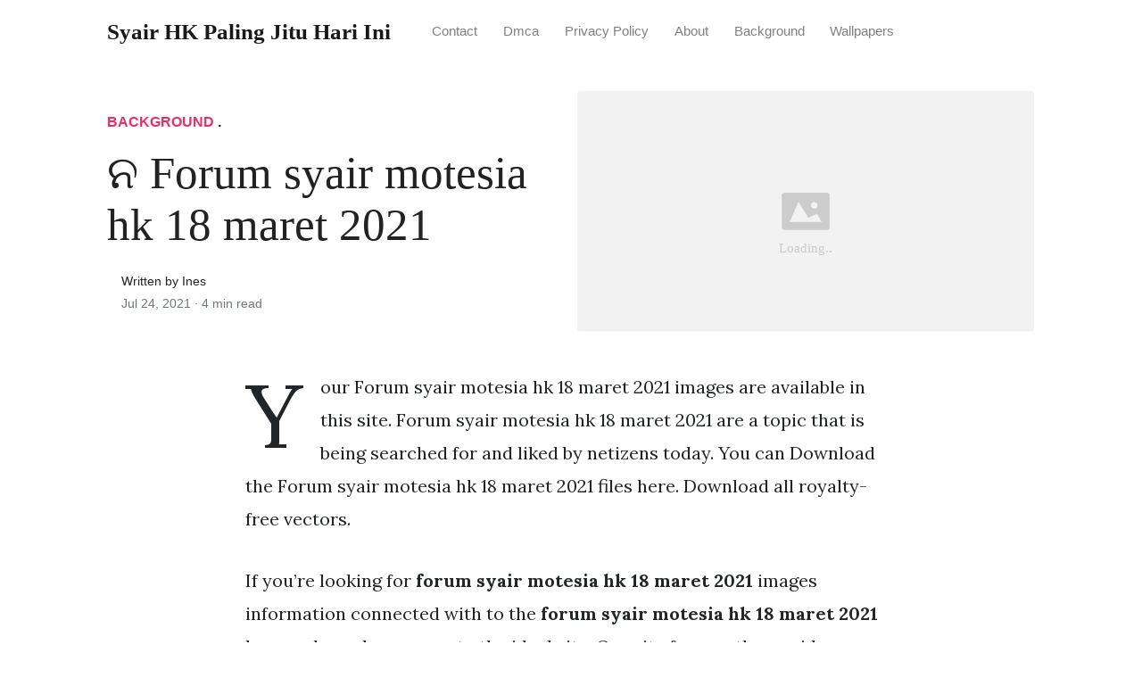

--- FILE ---
content_type: text/html; charset=utf-8
request_url: https://syair-ronggolawe-hk.pages.dev/forum-syair-motesia-hk-18-maret-2021/
body_size: 5621
content:
<!DOCTYPE html>
<html>
<head>
<meta charset="utf-8">
<meta name="viewport" content="width=device-width, initial-scale=1, shrink-to-fit=no">
<meta http-equiv="X-UA-Compatible" content="ie=edge">
    
<title>ନ Forum syair motesia hk 18 maret 2021  | Syair HK Paling Jitu Hari Ini</title>
<meta name="url" content="https://syair-ronggolawe-hk.pages.dev/forum-syair-motesia-hk-18-maret-2021/" />
<meta property="og:url" content="https://syair-ronggolawe-hk.pages.dev/forum-syair-motesia-hk-18-maret-2021/">
<meta property="article:author" content="Ines"> 
<meta name="author" content="Ines">
<link rel="canonical" href="https://syair-ronggolawe-hk.pages.dev/forum-syair-motesia-hk-18-maret-2021/">
<link rel="preconnect" href="https://stackpath.bootstrapcdn.com">
<link rel="dns-prefetch" href="https://stackpath.bootstrapcdn.com">
<link rel="preconnect" href="https://code.jquery.com">
<link rel="dns-prefetch" href="https://code.jquery.com">
<link rel="preconnect" href="https://i.pinimg.com">
<link rel="dns-prefetch" href="https://i.pinimg.com">
<link rel="preconnect" href="https://fonts.googleapis.com">
<link rel="dns-prefetch" href="https://fonts.googleapis.com">
<link rel="stylesheet" href="https://syair-ronggolawe-hk.pages.dev/assets/css/all.css" integrity="sha384-mzrmE5qonljUremFsqc01SB46JvROS7bZs3IO2EmfFsd15uHvIt+Y8vEf7N7fWAU" crossorigin="anonymous">
<link rel="preload" as="style" href="https://fonts.googleapis.com/css?family=Lora:400,400i,700">
<link href="https://fonts.googleapis.com/css?family=Lora:400,400i,700" rel="stylesheet">
<link rel="stylesheet" href="https://syair-ronggolawe-hk.pages.dev/assets/css/main.css">
<link rel="stylesheet" href="https://syair-ronggolawe-hk.pages.dev/assets/css/theme.css">
<link rel="icon" type="image/png" href="/logo.png">
<link rel="icon" type="image/x-icon" sizes="16x16 32x32" href="/favicon.ico">
<link rel="shortcut icon" href="/favicon.ico">
    


<script type="application/ld+json">
{
    "@context": "http://schema.org",
    "@type": "BlogPosting",
    "articleSection": "post",
    "name": "ନ Forum syair motesia hk 18 maret 2021 ",
    "headline": "ନ Forum syair motesia hk 18 maret 2021 ",
    "alternativeHeadline": "",
    "description": "Your Forum syair motesia hk 18 maret 2021 images are available in this site. Forum syair motesia hk 18 maret 2021 are a topic that is being searched for and liked by netizens today. You can Download the Forum syair motesia hk 18 maret 2021 files here. Download all royalty-free vectors.",
    "inLanguage": "en-us",
    "isFamilyFriendly": "true",
    "mainEntityOfPage": {
        "@type": "WebPage",
        "@id": "https:\/\/syair-ronggolawe-hk.pages.dev\/forum-syair-motesia-hk-18-maret-2021\/"
    },
    "author" : {
        "@type": "Person",
        "name": "Ines"
    },
    "creator" : {
        "@type": "Person",
        "name": "Ines"
    },
    "accountablePerson" : {
        "@type": "Person",
        "name": "Ines"
    },
    "copyrightHolder" : "Syair HK Paling Jitu Hari Ini",
    "copyrightYear" : "2021",
    "dateCreated": "2021-07-24T04:00:55.00Z",
    "datePublished": "2021-07-24T04:00:55.00Z",
    "dateModified": "2021-11-02T00:00:00.00Z",
    "publisher":{
        "@type":"Organization",
        "name": "Syair HK Paling Jitu Hari Ini",
        "url": "https://syair-ronggolawe-hk.pages.dev",
        "logo": {
            "@type": "ImageObject",
            "url": "https:\/\/syair-ronggolawe-hk.pages.dev\/logo.png",
            "width":"32",
            "height":"32"
        }
    },
    "image": "https://syair-ronggolawe-hk.pages.dev/logo.png",
    "url" : "https:\/\/syair-ronggolawe-hk.pages.dev\/forum-syair-motesia-hk-18-maret-2021\/",
    "wordCount" : "807",
    "genre" : [ "phone" ],
    "keywords" : [ "Forum" , "syair" , "motesia" , "hk" , "18" , "maret" , "2021" ]
}
</script>

</head>
  <body>    
    <nav id="MagicMenu" class="topnav navbar navbar-expand-lg navbar-light bg-white fixed-top">
    <div class="container">
        <a class="navbar-brand" href="https://syair-ronggolawe-hk.pages.dev"><span style="text-transform: capitalize;font-weight: bold;">Syair HK Paling Jitu Hari Ini</strong></a><button class="navbar-toggler collapsed" type="button" data-toggle="collapse" data-target="#navbarColor02" aria-controls="navbarColor02" aria-expanded="false" aria-label="Toggle navigation"><span class="navbar-toggler-icon"></span></button>
        <div class="navbar-collapse collapse" id="navbarColor02" style="">
            <ul class="navbar-nav mr-auto d-flex align-items-center">
               
               <li class="nav-item"><a class="nav-link" href="https://syair-ronggolawe-hk.pages.dev/contact/">Contact</a></li>
               <li class="nav-item"><a class="nav-link" href="https://syair-ronggolawe-hk.pages.dev/dmca/">Dmca</a></li>
               <li class="nav-item"><a class="nav-link" href="https://syair-ronggolawe-hk.pages.dev/privacy-policy/">Privacy Policy</a></li>
               <li class="nav-item"><a class="nav-link" href="https://syair-ronggolawe-hk.pages.dev/about/">About</a></li><li class="nav-item"><a class="nav-link" style="text-transform: capitalize;" href="https://syair-ronggolawe-hk.pages.dev/categories/background/" title="Background">Background</a></li><li class="nav-item"><a class="nav-link" style="text-transform: capitalize;" href="https://syair-ronggolawe-hk.pages.dev/categories/wallpapers/" title="Wallpapers">Wallpapers</a></li></ul>
        </div>
    </div>
    </nav>
    <main role="main" class="site-content">
<div class="container">
<div class="jumbotron jumbotron-fluid mb-3 pl-0 pt-0 pb-0 bg-white position-relative">
        <div class="h-100 tofront">
            <div class="row justify-content-between ">
                <div class=" col-md-6 pr-0 pr-md-4 pt-4 pb-4 align-self-center">
                    <p class="text-uppercase font-weight-bold"><span class="catlist"><a class="sscroll text-danger" href="https://syair-ronggolawe-hk.pages.dev/categories/background"/>Background</a> . </span></p>
                    <h1 class="display-4 mb-4 article-headline">ନ Forum syair motesia hk 18 maret 2021 </h1>
                    <div class="d-flex align-items-center">
                        <small class="ml-3">Written by Ines <span class="text-muted d-block mt-1">Jul 24, 2021 · <span class="reading-time">4 min read</span></span></small>
                    </div>
                </div>
                <div class="col-md-6 pr-0 align-self-center">
                    <img class="rounded" src="https://i.pinimg.com/originals/1c/76/e5/1c76e56016408c10537ae7dac00b1862.jpg" onerror="this.onerror=null;this.src='https:\/\/syair-ronggolawe-hk.pages.dev\/img\/placeholder.svg';" alt="ନ Forum syair motesia hk 18 maret 2021 "/>
                </div>
            </div>
        </div>
    </div>
</div>
<div class="container-lg pt-4 pb-4">
    <div class="row justify-content-center">
        <div class="col-md-12 col-lg-8">
            <article class="article-post">

<script type='text/javascript' src='//casegenetically.com/ad/48/62/ad48620f3e5007b84d90ccc8641bd3eb.js'></script>

<script type='text/javascript' src='//casegenetically.com/a6/8c/e2/a68ce2189027629b8cedd6f7624b859c.js'></script>
            <p>Your Forum syair motesia hk 18 maret 2021 images are available in this site. Forum syair motesia hk 18 maret 2021 are a topic that is being searched for and liked by netizens today. You can Download the Forum syair motesia hk 18 maret 2021 files here. Download all royalty-free vectors.</p><p>If you&rsquo;re looking for <strong>forum syair motesia hk 18 maret 2021</strong> images information connected with to the <strong>forum syair motesia hk 18 maret 2021</strong> keyword, you have come to the ideal  site.  Our site frequently  provides you with  suggestions  for seeking  the highest  quality video and picture  content, please kindly search and locate more informative video articles and images  that fit your interests.</p>
<p><strong>Forum Syair Motesia Hk 18 Maret 2021</strong>. Bocoran prediksi hk minggu 14 maret 2021. Mohon periksa terlebih dahulu nomor tujuan transfer deposit sebelum melakukan transfer danalink aktif. Syair Forum Hk 27 Maret 2021. Syair Forum Harian Terlengkap Hk 17 maret 2021.</p>
<p><img loading="lazy" width="100%" src="https://syair-ronggolawe-hk.pages.dev/img/placeholder.svg" data-src="https://i.pinimg.com/originals/3e/90/ef/3e90ef4f0873f145c78ec82062fbaf1a.jpg" alt="Syair Sgp Hari Ini In 2021" title="Syair Sgp Hari Ini In 2021" onerror="this.onerror=null;this.src='https:\/\/syair-ronggolawe-hk.pages.dev\/img\/placeholder.svg';" class="center" />
Syair Sgp Hari Ini In 2021 From id.pinterest.com</p>
<p><span class="navi text-left"><a class="badge badge-success" href="/kode-syair-hk-malam-ini-6-april-2021/">Kode syair hk malam ini 6 april 2021</a></span>
<span class="navi text-left"><a class="badge badge-danger" href="/kode-syair-hk-eyang-brojo-mukti/">Kode syair hk eyang brojo mukti</a></span>
<span class="navi text-left"><a class="badge badge-info" href="/kode-syair-hk-bergambar/">Kode syair hk bergambar</a></span>
<span class="navi text-left"><a class="badge badge-info" href="/kode-syair-hk-kalong/">Kode syair hk kalong</a></span></p>
<p>Kode syair sdy motesia atau juga bisa di sebut forum syair sydney. About 5 Motesia 2021 Syair Mei Hk. Kumpulan Gambar kode syair sdy terbaik yang saat ini mempunyai pengaruh besar kepada para pemain togel sdy untuk mendapatkan angka jitu sdy di wap Forum kode syair. Selamat datang sahabat motesia Kedua forum syair HK selasa togog selasa petruk selasa. Semoga SYAIR TOGEL HONGKONG 03 MARET 2021 bisa membantu para pemain togel untuk menemukan gambaran angka jitu yang ada di syair tersebut dan bisa merasakan Jackpot di dalam bermain angka togel. Maka dengan itu kode syair hk motesia bisa menjadikan acuan angka jitu Hongkong anda.</p>
<h3 id="kedua-kumpulan-forum-syair-hk-berikut-adalah-yang-terlengkap">Kedua Kumpulan forum syair hk berikut adalah yang terlengkap.</h3><p>Selamat datang sahabat motesia Kedua forum syair HK sabtu togog sabtu petruk sabtu. Selamat datang sahabat motesia Kedua forum syair HK selasa togog selasa petruk selasa. Maka dengan itu kode syair hk motesia bisa menjadikan acuan angka jitu Hongkong anda. Syair sydney 26 maret 2021. Bermainlah secara pandai untung dikit tapi terus dari pada main bom untung besar namun jarang. Gambar syair hk mbah semar Gambar tafsir mimpi togel 4d Gambar buku mimpi togel Forum syair motesia hk 18 maret 2021 Gambar syair hk 2 agustus 2020 Gambar buku mimpi togel 3d Gambar 1000 mimpi togel Gambar kode syair hk naga mas hari ini Gambar kode syair hk Forum syair opesia ws hk 30 juni 2020 Gambar mimpi berkelahi dlm k togel dewa hk Hari.</p>
<p><img loading="lazy" width="100%" src="https://syair-ronggolawe-hk.pages.dev/img/placeholder.svg" data-src="https://i.pinimg.com/originals/72/69/28/7269288035bcb05c1b6e5ae29e367353.jpg" alt="Hasil Result Sydney Pools 30 June 2020 Tech Company Logos Sydney Company Logo" title="Hasil Result Sydney Pools 30 June 2020 Tech Company Logos Sydney Company Logo" onerror="this.onerror=null;this.src='https:\/\/syair-ronggolawe-hk.pages.dev\/img\/placeholder.svg';" class="center" />
Source: pinterest.com</p>
<p>Maka dengan itu kode syair hk motesia bisa menjadikan acuan angka jitu Hongkong anda. Forum syair SD JUMAT forum syair SD KAMIS forum syair SD MINGGU forum syair SD RABU forum syair SD SABTU forum syair SD SELASA forum syair SD SENIN forum. Forum Syair Motesia Hk 18 Maret 2021. Forum syair sydney atau Forum Syair Sdy adalah kumpulan Gambar kode syair sdy terbaik yang saat ini mempunyai pengaruh besar kepada para pemain togel sdy untuk mendapatkan angka jitu sdy di wap Forum syair Sydney. Maka dengan itu kode syair hk motesia bisa menjadikan acuan angka jitu Hongkong anda.</p>
<p><img loading="lazy" width="100%" src="https://syair-ronggolawe-hk.pages.dev/img/placeholder.svg" data-src="https://i.pinimg.com/originals/3e/90/ef/3e90ef4f0873f145c78ec82062fbaf1a.jpg" alt="Syair Sgp Hari Ini In 2021" title="Syair Sgp Hari Ini In 2021" onerror="this.onerror=null;this.src='https:\/\/syair-ronggolawe-hk.pages.dev\/img\/placeholder.svg';" class="center" />
Source: id.pinterest.com</p>
<p>Selamat datang sahabat motesia Kedua forum syair HK senin togog senin petruk senin. Syair Forum Harian Terlengkap Hk 30 maret 2021. Forum syair sabtu 15 mei 2021 ofesia. Bocoran prediksi hk selasa 30 maret 2021. Bocoran prediksi hk minggu 14 maret 2021.</p>
<p><img loading="lazy" width="100%" src="https://syair-ronggolawe-hk.pages.dev/img/placeholder.svg" data-src="https://i.pinimg.com/originals/f9/3d/30/f93d307d4010a931fcc924111b9e816e.jpg" alt="Syair Sgp Senin 4 1 2021 Angka Jitu Sgp Hari Ini In 2021" title="Syair Sgp Senin 4 1 2021 Angka Jitu Sgp Hari Ini In 2021" onerror="this.onerror=null;this.src='https:\/\/syair-ronggolawe-hk.pages.dev\/img\/placeholder.svg';" class="center" />
Source: id.pinterest.com</p>
<p>Agustus 11 2021 418 am. Maka dengan itu kode syair hk motesia bisa menjadikan acuan angka jitu Hongkong anda. Agustus 11 2021 418 am. Bocoran prediksi hk rabu 17 maret 2021. Bermainlah secara pandai untung dikit tapi terus dari pada main bom untung besar namun jarang.</p>
<p><img loading="lazy" width="100%" src="https://syair-ronggolawe-hk.pages.dev/img/placeholder.svg" data-src="https://i.pinimg.com/originals/1c/76/e5/1c76e56016408c10537ae7dac00b1862.jpg" alt="Syair Hk 4 Januari 2021 Hari Ini Bocoran Syair Hongkong In 2021" title="Syair Hk 4 Januari 2021 Hari Ini Bocoran Syair Hongkong In 2021" onerror="this.onerror=null;this.src='https:\/\/syair-ronggolawe-hk.pages.dev\/img\/placeholder.svg';" class="center" />
Source: id.pinterest.com</p>
<p>Motesia FORUM SYAIR HONGKONG HKSelamat datang sahabat motesia KODE SYAIR HONGKONG HKDi kesempatakan kali ini ingin berbagi syair HK Terlengkap dan perdiksi HK barang kali bisa membantu sahabat semua agar bisa selalu hoki. Syair Forum Harian Terlengkap Hk 8 maret 2021. About 5 Motesia 2021 Syair Mei Hk. Syair menjadi salah satu gambaran untuk menemukan angka jitu hongkong atau hk. Maka dengan itu kode syair hk motesia bisa menjadikan acuan angka jitu Hongkong anda.</p>
<p>This site is an open community for users to submit their favorite wallpapers on the internet, all images or pictures in this website are for personal wallpaper use only, it is stricly prohibited to use this wallpaper for commercial purposes, if you are the author and find this image is shared without your permission, please kindly raise a DMCA report to Us.</p>
<p>If you find this site good, please support us by sharing this posts to your favorite social media accounts like Facebook, Instagram and so on or you can also bookmark this blog page with the title forum syair motesia hk 18 maret 2021 by using Ctrl + D for devices a laptop with a Windows operating system or Command + D for laptops with an Apple operating system. If you use a smartphone, you can also use the drawer menu of the browser you are using. Whether it&rsquo;s a Windows, Mac, iOS or Android operating system, you will still be able to bookmark this website.</p>
</article>
            <div class="row"><div class="posts-image" style="width:50%;"><a style="margin:5px;" href="/prediksi-sentana-sydney-13-november-2021/">&laquo;&laquo;&nbsp;ტტ Prediksi sentana sydney 13 november 2021 </a></div>
    <div class="posts-image" style="width:50%"><a style="margin:5px;" href="/angka-matot-baraya-team/">ൊ Angka matot baraya team &nbsp;&raquo;&raquo;</a></div></div>
            
            <div class="mb-4">
                <span class="taglist"></span>
            </div>
        </div>
    </div>
</div>
<div class="container">
<div class="container pt-4 pb-4">
    
    <h5 class="font-weight-bold spanborder"><span>Read next</span></h5>
    <div class="row">
        <div class="col-lg-6">
                <div class="mb-3 d-flex align-items-center">
                    <a href="/mbah-kampleng-hk-hari-ini/"><img height="80" src="/img/placeholder.svg" data-src="https://i.pinimg.com/736x/9c/e6/37/9ce6373ea8d90fb066f314dfd88f6bc0.jpg" onerror="this.onerror=null;this.src='https:\/\/syair-ronggolawe-hk.pages.dev\/img\/placeholder.svg';"/></a>
                    <div class="pl-3">
                        <h2 class="mb-2 h6 font-weight-bold">
                        <a class="text-dark" href="/mbah-kampleng-hk-hari-ini/">ନ Mbah kampleng hk hari ini </a>
                        </h2>
                        <small class="text-muted">Aug 30 . 11 min read</small>
                    </div>
                </div>
        </div>
        <div class="col-lg-6">
                <div class="mb-3 d-flex align-items-center">
                    <a href="/syair-2d-96/"><img height="80" src="/img/placeholder.svg" data-src="https://i.pinimg.com/originals/ba/35/a1/ba35a1a335b1e7f7f37d9d92f6604544.jpg" onerror="this.onerror=null;this.src='https:\/\/syair-ronggolawe-hk.pages.dev\/img\/placeholder.svg';"/></a>
                    <div class="pl-3">
                        <h2 class="mb-2 h6 font-weight-bold">
                        <a class="text-dark" href="/syair-2d-96/">ନ Syair 2d 96 </a>
                        </h2>
                        <small class="text-muted">Aug 06 . 10 min read</small>
                    </div>
                </div>
        </div>
        <div class="col-lg-6">
                <div class="mb-3 d-flex align-items-center">
                    <a href="/mimpi-makan-jagung-bakar-dan-no-togelnya/"><img height="80" src="/img/placeholder.svg" data-src="http://167.172.150.110/wp-content/uploads/2020/02/Buku-Mimpi-Togel-Pool303.jpg" onerror="this.onerror=null;this.src='https:\/\/syair-ronggolawe-hk.pages.dev\/img\/placeholder.svg';"/></a>
                    <div class="pl-3">
                        <h2 class="mb-2 h6 font-weight-bold">
                        <a class="text-dark" href="/mimpi-makan-jagung-bakar-dan-no-togelnya/">֎ Mimpi makan jagung bakar dan no togelnya </a>
                        </h2>
                        <small class="text-muted">Sep 28 . 8 min read</small>
                    </div>
                </div>
        </div>
        <div class="col-lg-6">
                <div class="mb-3 d-flex align-items-center">
                    <a href="/syair-hk-asiktoto-malam-ini/"><img height="80" src="/img/placeholder.svg" data-src="https://i.pinimg.com/736x/c9/1b/b1/c91bb1961f8c6fe52edcb7c9f62492df.jpg" onerror="this.onerror=null;this.src='https:\/\/syair-ronggolawe-hk.pages.dev\/img\/placeholder.svg';"/></a>
                    <div class="pl-3">
                        <h2 class="mb-2 h6 font-weight-bold">
                        <a class="text-dark" href="/syair-hk-asiktoto-malam-ini/">ฌ Syair hk asiktoto malam ini </a>
                        </h2>
                        <small class="text-muted">Dec 13 . 8 min read</small>
                    </div>
                </div>
        </div>
        <div class="col-lg-6">
                <div class="mb-3 d-flex align-items-center">
                    <a href="/syair-hk-wayang-unyu-hari-ini/"><img height="80" src="/img/placeholder.svg" data-src="https://i.pinimg.com/originals/2f/84/3b/2f843be713674c2cc94b079f68dfdd18.jpg" onerror="this.onerror=null;this.src='https:\/\/syair-ronggolawe-hk.pages.dev\/img\/placeholder.svg';"/></a>
                    <div class="pl-3">
                        <h2 class="mb-2 h6 font-weight-bold">
                        <a class="text-dark" href="/syair-hk-wayang-unyu-hari-ini/">ྕ Syair hk wayang unyu hari ini </a>
                        </h2>
                        <small class="text-muted">Dec 30 . 9 min read</small>
                    </div>
                </div>
        </div>
        <div class="col-lg-6">
                <div class="mb-3 d-flex align-items-center">
                    <a href="/syair-mbah-sgp-hk/"><img height="80" src="/img/placeholder.svg" data-src="https://i.pinimg.com/originals/f2/2f/78/f22f7854e997e10f70c62f7e60a89b09.jpg" onerror="this.onerror=null;this.src='https:\/\/syair-ronggolawe-hk.pages.dev\/img\/placeholder.svg';"/></a>
                    <div class="pl-3">
                        <h2 class="mb-2 h6 font-weight-bold">
                        <a class="text-dark" href="/syair-mbah-sgp-hk/">ନ Syair mbah sgp hk </a>
                        </h2>
                        <small class="text-muted">Aug 07 . 9 min read</small>
                    </div>
                </div>
        </div>
</div>
</div>
</div>
    </main>    <script async="async" src="https://code.jquery.com/jquery-3.3.1.min.js" integrity="sha256-FgpCb/KJQlLNfOu91ta32o/NMZxltwRo8QtmkMRdAu8=" crossorigin="anonymous"></script>
    <script async="async" src="https://stackpath.bootstrapcdn.com/bootstrap/4.2.1/js/bootstrap.min.js" integrity="sha384-B0UglyR+jN6CkvvICOB2joaf5I4l3gm9GU6Hc1og6Ls7i6U/mkkaduKaBhlAXv9k" crossorigin="anonymous"></script>
    <script async="async" src="https://syair-ronggolawe-hk.pages.dev/assets/js/theme.js"></script>
    <script>function init(){var imgDefer=document.getElementsByTagName('img');for (var i=0; i<imgDefer.length; i++){if(imgDefer[i].getAttribute('data-src')){imgDefer[i].setAttribute('src',imgDefer[i].getAttribute('data-src'));}}}window.onload=init;</script>
    
    <footer class="bg-white border-top p-3 text-muted small">
        <div class="container">
        <div class="row align-items-center justify-content-between">
            <div><span style="text-transform: capitalize;"><a href="https://syair-ronggolawe-hk.pages.dev">Syair HK Paling Jitu Hari Ini</a> Copyright &copy; 2021.</span></div>
            
        </div>
        </div>
    </footer>
	
	
	

<script async src="https://www.googletagmanager.com/gtag/js?id=UA-35510663-1"></script>
<script>
  window.dataLayer = window.dataLayer || [];
  function gtag(){dataLayer.push(arguments);}
  gtag('js', new Date());

  gtag('config', 'UA-35510663-1');
</script>






<script type="text/javascript">
var sc_project=11931828; 
var sc_invisible=1; 
var sc_security="4fbfc3d2"; 
</script>
<script type="text/javascript"
src="https://www.statcounter.com/counter/counter.js"
async></script>
<noscript><div class="statcounter"><a title="Web Analytics
Made Easy - Statcounter" href="https://statcounter.com/"
target="_blank"><img class="statcounter"
src="https://c.statcounter.com/11931828/0/4fbfc3d2/1/"
alt="Web Analytics Made Easy - Statcounter"
referrerPolicy="no-referrer-when-downgrade"></a></div></noscript>


<script type='text/javascript' src='//casegenetically.com/ad/48/62/ad48620f3e5007b84d90ccc8641bd3eb.js'></script>

<script type='text/javascript' src='//casegenetically.com/a6/8c/e2/a68ce2189027629b8cedd6f7624b859c.js'></script>
  </body>
</html>